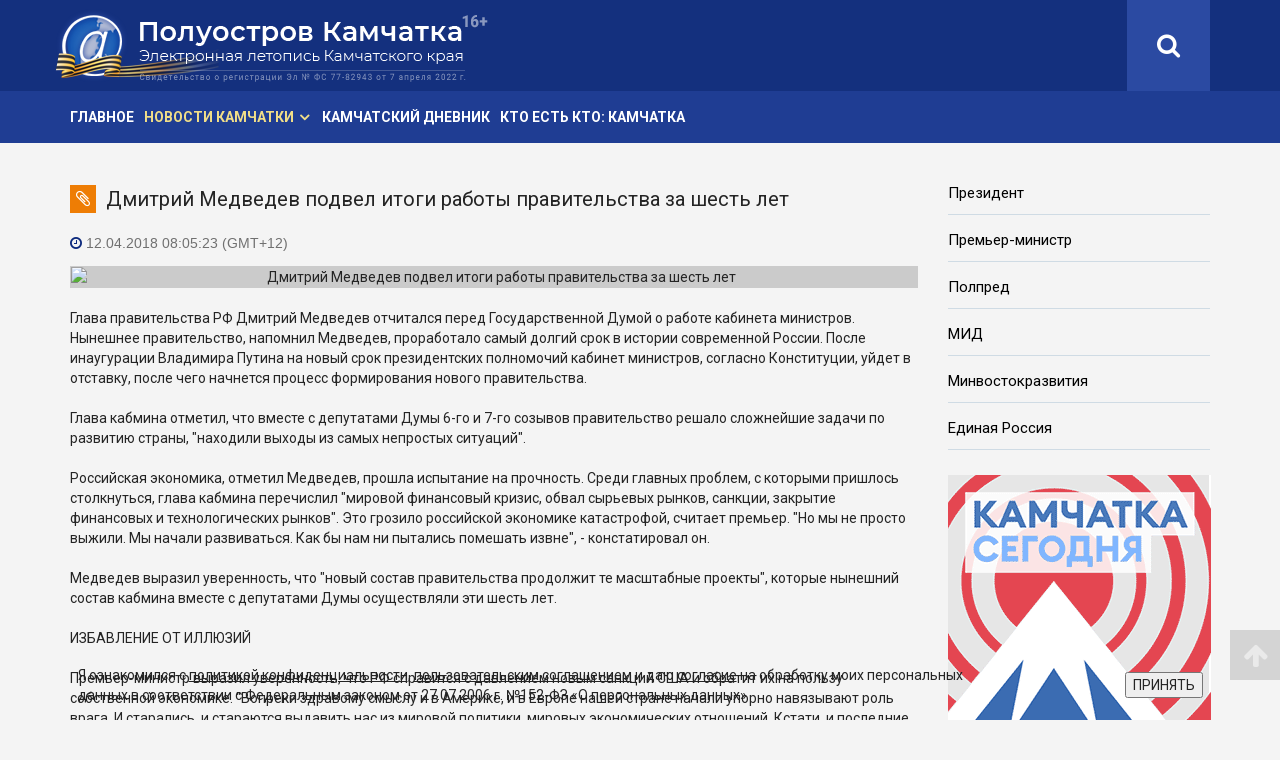

--- FILE ---
content_type: text/html; charset=utf-8
request_url: https://poluostrov-kamchatka.ru/pknews/news/203943.html
body_size: 14907
content:
<!DOCTYPE html>
<html lang="ru">
<head>
<meta http-equiv="Content-Type" content="text/html; charset=UTF-8" />
<meta name="keywords" content="Камчатка, новости, Камчатский, край, Петропавловск-Камчатский, политика, происшествия, общество, экономика, Камчатская,  погода, Эссо, Соболево, Усть-Большерецк, Усть-Камчатск, Ключи, Авача, Авачинский, Елизово, Мильково, Атласово, город, полуостров, Вилючинск, Коряки, хроника, события, факты, светская, пресса, СМИ, периодика, публикации, статьи, репортаж, обзор, интервью, комментарии, культура, люди, вулкан, рыба, камчатцы, камчадалы" />
<meta name="description" content="Глава правительства РФ Дмитрий Медведев отчитался перед Государственной Думой о работе кабинета министров." />
<link href="/bitrix/cache/css/pk/pk_v2/template_14c05fb47bc4b9022b2b1e5dcd7aacfb/template_14c05fb47bc4b9022b2b1e5dcd7aacfb_v1.css?17669866672925" type="text/css"  data-template-style="true" rel="stylesheet" />
<script type="text/javascript">
if (window == window.top) {
	document.addEventListener("DOMContentLoaded", function() {
		var div = document.createElement("div"); div.innerHTML = ' <div id="nca-cookiesaccept-line" class="nca-cookiesaccept-line style-1 "> <div id="nca-nca-position-left"id="nca-bar" class="nca-bar nca-style- nca-animation-none nca-position-left"> <div class="nca-cookiesaccept-line-text">Я ознакомился с <a href="https://poluostrov-kamchatka.ru/docs/poluostrov-kamchatka-politic.html" target="_blank">политикой конфиденциальности</a>, <a href="https://poluostrov-kamchatka.ru/docs/poluostrov-kamchatka-agreement.html" target="_blank">пользовательским соглашением</a> и даю <a href="https://poluostrov-kamchatka.ru/docs/poluostrov-kamchatka-user-approval.html" target="_blank">согласие</a> на обработку моих персональных данных в соответствии с Федеральным законом от 27.07.2006 г. №152-ФЗ «О персональных данных»</div> <div><button type="button" id="nca-cookiesaccept-line-accept-btn" onclick="ncaCookieAcceptBtn()" >ПРИНЯТЬ</button></div> </div> </div> ';
		document.body.appendChild(div);
	});
}
function ncaCookieAcceptBtn(){ 
	var alertWindow = document.getElementById("nca-cookiesaccept-line"); alertWindow.remove();
	var cookie_string = "NCA_COOKIE_ACCEPT_1" + "=" + escape("Y"); 
	var expires = new Date((new Date).getTime() + (1000 * 60 * 60 * 24 * 1500)); 
	cookie_string += "; expires=" + expires.toUTCString(); 
	cookie_string += "; path=" + escape ("/"); 
	document.cookie = cookie_string; 	
}
function ncaCookieAcceptCheck(){
	var closeCookieValue = "N"; 
	var value = "; " + document.cookie;
	var parts = value.split("; " + "NCA_COOKIE_ACCEPT_1" + "=");
	if (parts.length == 2) { 
		closeCookieValue = parts.pop().split(";").shift(); 
	}
	if(closeCookieValue != "Y") { 
		/*document.head.insertAdjacentHTML("beforeend", "<style>#nca-cookiesaccept-line {display:flex}</style>")*/
	} else { 
		document.head.insertAdjacentHTML("beforeend", "<style>#nca-cookiesaccept-line {display:none}</style>")
	}
}
ncaCookieAcceptCheck();
</script>
 <style> .nca-cookiesaccept-line { box-sizing: border-box !important; margin: 0 !important; border: none !important; width: 100% !important; min-height: 10px !important; max-height: 250px !important; display: block; clear: both !important; padding: 15px !important; position: fixed; bottom: 0px !important; opacity: 1; transform: translateY(0%); z-index: 99999; } .nca-cookiesaccept-line > div { display: flex; align-items: center; } .nca-cookiesaccept-line > div > div { padding-left: 5%; padding-right: 5%; } .nca-cookiesaccept-line a { color: inherit; text-decoration:underline; } @media screen and (max-width:767px) { .nca-cookiesaccept-line > div > div { padding-left: 1%; padding-right: 1%; } } </style> 




<title>Дмитрий Медведев подвел итоги работы правительства за шесть лет </title>
<!-- meta -->
<meta http-equiv='content-type' content='text/html; charset=utf-8'>
<meta name="referrer" content="origin">
<meta http-equiv='content-language' content='ru'>
<meta name="robots" content="index, follow">
<meta name='viewport' content='width=device-width, initial-scale=1, maximum-scale=1, user-scalable=no'>
<meta name="Author" content="Искандер Хакимов">
<meta name="revizit-after" content="1 days">
<meta name="document-state" content="dynamic">
<meta name="description" content="Глава правительства РФ Дмитрий Медведев отчитался перед Государственной Думой о работе кабинета министров." />
<meta name="keywords" content="Камчатка, новости, Камчатский, край, Петропавловск-Камчатский, политика, происшествия, общество, экономика, Камчатская,  погода, Эссо, Соболево, Усть-Большерецк, Усть-Камчатск, Ключи, Авача, Авачинский, Елизово, Мильково, Атласово, город, полуостров, Вилючинск, Коряки, хроника, события, факты, светская, пресса, СМИ, периодика, публикации, статьи, репортаж, обзор, интервью, комментарии, культура, люди, вулкан, рыба, камчатцы, камчадалы" />
<meta property="fb:admins" content="123456789"> 
<meta property="og:type" content="website">
<meta property="og:title" content="Дмитрий Медведев подвел итоги работы правительства за шесть лет ">
<meta property="og:description" content="Глава правительства РФ Дмитрий Медведев отчитался перед Государственной Думой о работе кабинета министров.">
<meta property="og:site_name" content="«Полуостров Камчатка» — сетевое издание">
<meta property="og:url" content="https://poluostrov-kamchatka.ru/pknews/news/203943.html">
<link rel="canonical" href="https://poluostrov-kamchatka.ru/pknews/news/203943.html">
<meta property="og:image" content="https://poluostrov-kamchatka.ru/upload/iblock/553/55377c3049c9535fa6de6c64e4a5c6d4.jpg">
<link rel="image_src" href="https://poluostrov-kamchatka.ru/upload/iblock/3b8/3b822fe2476d12eb299b6f8c2c91622e.jpg">

<link rel="alternate" type="application/rss+xml" title="Полуостров Камчатка» — сетевое издание. RSS-лента" href="https://poluostrov-kamchatka.ru/pknews/rss/">

<!-- favicon -->
<link rel="apple-touch-icon" sizes="180x180" href="/apple-touch-icon.png">
<link rel="icon" type="image/png" sizes="32x32" href="/favicon-32x32.png">
<link rel="icon" type="image/png" sizes="16x16" href="/favicon-16x16.png">
<link rel="manifest" href="/site.webmanifest">
<link rel="mask-icon" href="/safari-pinned-tab.svg" color="#314fa6">
<meta name="msapplication-TileColor" content="#314fa6">
<meta name="theme-color" content="#314fa6">

<!-- css -->
<link rel="stylesheet" type="text/css" href="/bootstrap/css/bootstrap.min.css">
<link rel="stylesheet" type="text/css" href="/font-awesome/css/font-awesome.min.css">
<link rel="stylesheet" type="text/css" href="/fancybox/css/fancybox.min.css">
<link rel="stylesheet" type="text/css" href="/css/pk_v2/style-pk.css">  
<link rel="stylesheet" type="text/css" href="/css/pk_v2/style-pk-short.css?v=20230417">  

<!--[if lt IE 9]>
<script src="js/html5shiv.min.js"></script>
<script src="js/respond.min.js"></script>
<![endif]-->

<!-- Top.Mail.Ru counter -->
<script type="text/javascript">
var _tmr = window._tmr || (window._tmr = []);
_tmr.push({id: "2674316", type: "pageView", start: (new Date()).getTime()});
(function (d, w, id) {
  if (d.getElementById(id)) return;
  var ts = d.createElement("script"); ts.type = "text/javascript"; ts.async = true; ts.id = id;
  ts.src = "https://top-fwz1.mail.ru/js/code.js";
  var f = function () {var s = d.getElementsByTagName("script")[0]; s.parentNode.insertBefore(ts, s);};
  if (w.opera == "[object Opera]") { d.addEventListener("DOMContentLoaded", f, false); } else { f(); }
})(document, window, "tmr-code");
</script>
<noscript><div><img src="https://top-fwz1.mail.ru/counter?id=2674316;js=na" style="position:absolute;left:-9999px;" alt="Top.Mail.Ru" /></div></noscript>
<!-- /Top.Mail.Ru counter -->

</head> 

<body class="sticky-header">

<!-- Yandex.Metrika counter --> <script type="text/javascript" > (function (d, w, c) { (w[c] = w[c] || []).push(function() { try { w.yaCounter49633510 = new Ya.Metrika2({ id:49633510, clickmap:true, trackLinks:true, accurateTrackBounce:true }); } catch(e) { } }); var n = d.getElementsByTagName("script")[0], s = d.createElement("script"), f = function () { n.parentNode.insertBefore(s, n); }; s.type = "text/javascript"; s.async = true; s.src = "https://mc.yandex.ru/metrika/tag.js"; if (w.opera == "[object Opera]") { d.addEventListener("DOMContentLoaded", f, false); } else { f(); } })(document, window, "yandex_metrika_callbacks2"); </script> <noscript><div><img src="https://mc.yandex.ru/watch/49633510" style="position:absolute; left:-9999px;" alt="" /></div></noscript> <!-- /Yandex.Metrika counter -->
<!--LiveInternet counter--><script>
new Image().src = "https://counter.yadro.ru/hit?r"+
escape(document.referrer)+((typeof(screen)=="undefined")?"":
";s"+screen.width+"*"+screen.height+"*"+(screen.colorDepth?
screen.colorDepth:screen.pixelDepth))+";u"+escape(document.URL)+
";h"+escape(document.title.substring(0,150))+
";"+Math.random();</script><!--/LiveInternet-->

<div class="body-wrapper">

<!-- header -->
<header>

<div id="top-bar" class="hidden-sm hidden-xs">
<div class="container">
<div class="row">

<div id="logo" class="full-logo col-md-5">
<a href="/pknews/" title='«Полуостров Камчатка» - сетевое издание'><img src="/img/pk_v2/pk-logo-80.png" alt="«Полуостров Камчатка» - главные новости Камчатки"></a>
</div><!-- / logo -->

<div class="col-md-7">
<div class="top-right">

<!--search -->
<div class="search hidden-sm hidden-xs">
<div class="search-icon-wrapper-alt"><a href="http://poluostrov-kamchatka.ru/pknews/search/"><i class="fa fa-search"></i></a></div>
</div>

</div><!-- / top-right -->
</div>

</div><!-- / row -->
</div><!-- / contaiter -->
</div><!-- / #top-bar -->

<div id="top-bar-mobile" class="visible-sm visible-xs">
<div class="container">
<div class="row">

<div id="logo-mobile" class="full-logo col-xs-10 col-sm-10">
<a href="/pknews/" title='«Полуостров Камчатка» - сетевое издание'><img src="/img/pk_v2/pk-logo.png" alt="«Полуостров Камчатка» - Главные новости Камчатки"></a>
</div><!-- / logo -->

<!-- navigation mobile version -->
<div id="mobile-nav-bar" class="top-mobile-nav-wrapper col-xs-2 col-sm-2">
<div class="top-mobile-nav">
<a id="offcanvas-toggler" href="#"><i class="fa fa-bars"></i></a>
</div>
</div><!-- / navigation mobile version -->

</div><!-- / row -->
</div><!-- / contaiter --> 
</div><!-- / #top-bar -->

<!-- navigation -->
<nav id="navigation-bar" class="navigation hidden-sm hidden-xs">
<div class="container">
<div class="row">

		
<div class="col-sm-8">
<ul class="list-inline top-menu">
<li><a  href="/pknews/">Главное</a>
<li class="has-child active"><a href="/pknews/news/">Новости Камчатки</a>
<div class="dropdown-inner">
<ul class="dropdown-items">
<li><a  href="/pknews/news/">Камчатские новости и комментарии</a></li>
<li><a  href="/pknews/news/beringia/">Берингия</a></li>
<li><a  href="/pknews/news/covid-19_in_kamchatka/">Борьба с COVID-19 на Камчатке</a></li>
<li><a  href="/pknews/news/tourism_in_kamchatka/">Туризм на Камчатке</a></li>
<li><a  href="/pknews/news/90_years_of_koryak_district/">Корякский округ: 90 лет</a></li>
<li><a  href="/pknews/news/youth_parliament/">Молодежный парламент</a></li>
<li><a  href="/pknews/news/health/">Здоровье</a></li>
<li><a  href="/pknews/news/ukraine/">Украина</a></li>
</ul>
</div>
</li>
<li><a  href="/pknews/news/kamchatka_diary/">Камчатский дневник</a>
<li><a  href="https://fareast-vip.ru/who_is_who/kamchatsky_krai/">Кто есть кто: Камчатка</a>
</ul>	
</div>
	


</div> <!-- / row -->
</div> <!-- / container -->
</nav> <!-- / navigation -->						

</header>
<!-- / header -->


<!-- main-wrapper -->
<section class="main-wrapper">
<div class="container">
<div class="row">
			
<!-- left-сol -->			
<div class="col-sm-9">

<div class="detail-title"><span class="cat-icon"><i class="fa fa-paperclip" aria-hidden="true"></i></span><h1>Дмитрий Медведев подвел итоги работы правительства за шесть лет </h1></div>

<article>

<div class="row">
<div class="col-sm-12">

<p class="detail-news-time"><i class="fa fa-clock-o" aria-hidden="true"></i> 12.04.2018 08:05:23 (GMT+12)</p>


<div class="detail-photo">
<img class="img-responsive" src="/upload/iblock/553/55377c3049c9535fa6de6c64e4a5c6d4.jpg" alt="Дмитрий Медведев подвел итоги работы правительства за шесть лет ">
</div>

<div class="detail-text">
Глава правительства РФ Дмитрий Медведев отчитался перед Государственной Думой о работе кабинета министров. Нынешнее правительство, напомнил Медведев, проработало самый долгий срок в истории современной России. После инаугурации Владимира Путина на новый срок президентских полномочий кабинет министров, согласно Конституции, уйдет в отставку, после чего начнется процесс формирования нового правительства. <br />
<br />
Глава кабмина отметил, что вместе с депутатами Думы 6-го и 7-го созывов правительство решало сложнейшие задачи по развитию страны, &quot;находили выходы из самых непростых ситуаций&quot;. <br />
<br />
Российская экономика, отметил Медведев, прошла испытание на прочность. Среди главных проблем, с которыми пришлось столкнуться, глава кабмина перечислил &quot;мировой финансовый кризис, обвал сырьевых рынков, санкции, закрытие финансовых и технологических рынков&quot;. Это грозило российской экономике катастрофой, считает премьер. &quot;Но мы не просто выжили. Мы начали развиваться. Как бы нам ни пытались помешать извне&quot;, - констатировал он. <br />
<br />
Медведев выразил уверенность, что &quot;новый состав правительства продолжит те масштабные проекты&quot;, которые нынешний состав кабмина вместе с депутатами Думы осуществляли эти шесть лет. <br />
<br />
ИЗБАВЛЕНИЕ ОТ ИЛЛЮЗИЙ <br />
<br />
Премьер-министр выразил уверенность, что РФ справится с давлением новым санкций США и обратит их на пользу собственной экономике. &quot;Вопреки здравому смыслу и в Америке, и в Европе нашей стране начали упорно навязывают роль врага. И старались, и стараются выдавить нас из мировой политики, мировых экономических отношений. Кстати, и последние решения администрации США в этой сфере - это попытка бороться с нами путем недобросовестной конкуренции. Ограничивать наше развитие, создавать напряжение в экономике, на валютном, на фондовом рынке&quot;, - заявил Медведев. <br />
<br />
&quot;Нет сомнения, что мы с этим давлением справимся&quot;, - подчеркнул он. &quot;Мы уже научились это делать. И обратим в конечном счете все эти действия на пользу нашей собственной экономике, нашему собственному экономическому развитию. Но не забудем тех, кто продолжает эту антироссийскую политику, тех, кто вредит нашей стране&quot;, - добавил Медведев, отметив, что 2012-2018 года были шестью годами &quot;избавления от иллюзий, иллюзий о наших партнерах&quot;. <br />
<br />
При этом он обратил особое внимание на тот факт, что &quot;сценарии глобального развития сегодня пишут не только силы [страны, проводящие антироссийскую политику]&quot;. &quot;Интеграцию и сотрудничество с Россией успешно развивают страны Азиатско-Тихоокеанского региона и Евразийского пространства. А один только ЕврАзЭС - это сегодня 180 млн человек&quot;, - сказал глава кабинета министров. На его взгляд, &quot;это другая реальность и с ней сегодня все вынуждены считаться&quot;. <br />
<br />
ПРЕВРАЩАЯ ВЫЗОВЫ В СТИМУЛЫ <br />
<br />
Глава правительства считает, что Россия научилась извлекать выгоду из текущей конъюнктуры и превращать вызовы в стимулы развития. По мнению премьера, истекшие шесть лет стали годами &quot;открытия себя&quot;, &quot;открытия новых возможностей&quot;. &quot;Мы осознали, что должны стать более самодостаточными. И на промышленной продукции теперь все чаще написано - &quot;Сделано в России&quot;. &quot;И, что самое главное, сделано хорошо!&quot;, - отметил он. <br />
<br />
Медведев подчеркнул, что России удалось вернуть себе статус аграрной державы и теперь наш хлеб покупают по всему миру, так же как и российский &quot;софт&quot; и IT, которые на Родине создают основу для цифровой экономики. Кроме того, РФ продолжает работу по освоению Арктики. <br />
<br />
&quot;Мы защитили свой дом от террористов, остановив превращение Ближнего Востока в глобальный террористический лагерь&quot;, - заявил он. Глава кабинета министров не обошел вниманием и крупные международные соревнования, отметив проведение Летней Универсиады и Кубка Конфедераций, Зимней Олимпиады и Паралимпиады. &quot;Мы гордимся этими соревнованиями и нашими атлетами&quot;, - отметил Медведев. <br />
<br />
Кроме того, Россия быстрее всех в мире росла в рейтинге Doing Business. &quot;Наши ребята только начали участвовать в соревнованиях профессионального мастерства WorldSkills - и в 2017 году уже завоевали первое место, а в мировых олимпиадах по многим предметам лидерство наших школьников и студентов - стало традиционным&quot;, - сказал он. <br />
<br />
По мнению премьер-министра, за шесть лет Россия прошла путь, на который другие страны даже без санкций тратят десятилетия, &quot;причем, в условиях, когда они были в свободном, спокойном состоянии, когда никто не пытался с помощью санкций и ограничений целенаправленно замедлить их развитие&quot;. &quot;Мы справились&quot;, - добавил Медведев, подчеркнув, что с таким же настроем страна вступает в новый период развития при поддержке этого курса большинством россиян. <br />
<br />
БОЛЬШЕ ДЕТЕЙ, ДОЛЬШЕ ЖИЗНЬ <br />
<br />
Премьер заверил, что государство нацелено на продолжение работы по повышению уровня рождаемости, чтобы страна молодела. Для этого уже принята система мер по поддержке рождаемости. За последние 6 лет в России родились свыше 11,3 млн детей &#40;почти на треть больше, чем за предшествующую шестилетку&#41;, а численность населения выросла на 3,8 млн человек, отметил Медведев. <br />
<br />
Важнейшим индикатором развития страны он назвал также продолжительность жизни, отметив, что сегодня он рекордный для России - почти 73 года &#40;72,7&#41;. &quot;Мы преодолели порог в 70 лет, который, как считают демографы, отделяет развивающиеся государства от развитых стран&quot;, - сказал он, напомнив о поставленной президентом новой цели - к концу следующего десятилетия люди в России должны жить больше 80 лет. <br />
<br />
НЕПОБЕДИМАЯ БЕДНОСТЬ <br />
<br />
Пока серьезной проблемой, которую не удается победить, остается бедность, заявил Медведев. При этом он обратил внимание на то, что кабинет министров предпринял шаги для устранения бедности, в том числе впервые в истории России повысил МРОТ до прожиточного минимума. <br />
<br />
По мнению премьер-министра, увеличение МРОТ приведет к тому, что &quot;меньше станет разница между зарплатами в разных регионах, это скажется на развитии спроса&quot;. &quot;Тем более, что инфляция у нас очень низкая теперь, это действительно минимальные показатели за все время&quot;, - добавил Медведев. <br />
<br />
Отметив, что в стране &quot;есть люди, которые не в состоянии полностью обеспечить себя&quot; - пенсионеры, инвалиды, ветераны, многодетные семьи, глава кабмина заверил, что они продолжат получать доплату в виде различных пособий и выплат. &quot;Мы надеемся, что эта доплата будет становиться все более адресной и более ощутимой&quot;, - подчеркнул председатель правительства. <br />
<br />
БОЛЬШАЯ СТРОЙКА И КАПРЕМОНТ КРЫМА <br />
<br />
Медведев высказал мнение, что минувшие шесть лет были для России &quot;периодом большой стройки&quot;. &quot;Мы никогда раньше не возводили столько жилья, столько детских садов и школ, - подчеркнул он. - В городах ремонтируются дворы и парки&quot;. Практически заново отстроен принимавший Олимпиаду город Сочи, приводятся в порядок города, принимающие участников Чемпионата мира по футболу, преобразились Владивосток и остров Русский. <br />
<br />
Среди достижений последних лет он назвал также завершение строительства первой очереди космодрома Восточный, опытный полет самолета МС-21, строительство Керченского моста. &quot;Идет модернизация БАМа и Транссиба, строится Центральная кольцевая дорога, - продолжил премьер. - Запущен Западный скоростной диаметр в Петербурге, Московское центральное кольцо. По всей стране реконструируются морские и воздушные порты&quot;. <br />
<br />
В своем выступлении председатель правительства уделил внимание развитию Крыма, который &quot;вернулся домой&quot; и &quot;стал нашим не только на политической карте, но и в экономической, инфраструктурной и социальной системе страны&quot;. В 2014 - 2017 гг. на развитие Крыма из федерального бюджета было направлено почти 415 млрд руб. &quot;Буквально весь полуостров был поставлен на капремонт&quot;, - отметил он, напомнив, что в Крым был переброшен энергомост, реконструированы и обустроены аэропорты, морские терминалы, дороги, построена новая газотранспортная система. <br />
<br />
Говоря о развитии других регионов РФ, Медведев упомянул Дальний Восток. &quot;Пожалуй, еще никогда в современной истории не уделялось столько внимания Восточной Сибири и Дальнему Востоку, как за эти годы&quot;, - отметил он. &quot;В прошлом году рост инвестиций в основной капитал в регионе почти в четыре раза превысил общероссийские темпы&quot;, - сообщил премьер. &quot;Теперь около четверти всех прямых иностранных инвестиций приходится на Дальний Восток, а индексы промпроизводства, сельского хозяйства, строительства на Дальнем Востоке выше, чем в среднем по стране&quot;, - подчеркнул он. <br />
<br />
С РУССКИМ РАЗМАХОМ <br />
<br />
В своем отчете глава правительства затронул также темы образования, медицины, ЖКХ, жилищного строительства и многие другие, указав, что сделано, и что еще предстоит сделать. <br />
<br />
Медведев выразил уверенность в том, что правительство, которое будет сформировано после инаугурации президента 7 мая, продолжит начатые масштабные проекты. &quot;Все, о чем я говорил [в отчете] - не просто рассказ о том, что сделано. Это, если хотите, отчет в том числе и о будущем&quot;, - сказал он, завершая доклад. <br />
<br />
Премьер закончил свое выступление словами писателя и поэта Константина Симонова: &quot;Мы - упрямый народ. И если однажды нам пришла в голову хорошая идея, рано или поздно мы осуществим ее с поистине русским размахом&quot;. &quot;Мы так и будем действовать&quot;, - заверил он. <br />
<br />
&#40;ТАСС&#41;.</div>


</div><!-- / col-sm-12 -->	
</div><!-- / row -->	


</article>





<h4>Делитесь новостями Камчатки<br>в социальных сетях:</h4>
<script src="https://yastatic.net/share2/share.js"></script>
<div class="ya-share2" data-curtain data-size="l" data-services="vkontakte,odnoklassniki,telegram,whatsapp"></div>
<div class="btn-all"><a title="Новости Камчатки, новости Петропавловска-Камчатского" class="btn btn-primary" href="/pknews/news/" role="button"><i class="fa fa-arrow-left" aria-hidden="true"></i> Свежие новости Камчатки</a></div>


<div class="bann-h">
<!-- Yandex.RTB R-A-287444-4 -->
<div id="yandex_rtb_R-A-287444-4" class="yandex-adaptive"></div>
<script type="text/javascript">
    (function(w, d, n, s, t) {
        w[n] = w[n] || [];
        w[n].push(function() {
            Ya.Context.AdvManager.render({
                blockId: "R-A-287444-4",
                renderTo: "yandex_rtb_R-A-287444-4",
                async: true
            });
        });
        t = d.getElementsByTagName("script")[0];
        s = d.createElement("script");
        s.type = "text/javascript";
        s.src = "//an.yandex.ru/system/context.js";
        s.async = true;
        t.parentNode.insertBefore(s, t);
    })(this, this.document, "yandexContextAsyncCallbacks");
</script>
</div>		

 

</div> <!-- / col-sm-9 -->	

<!-- right-сol -->
<div class="col-sm-3">

<!-- right-text-links -->
<ul class="right-text-links">
<li><a href="http://kremlin.ru/" target="_blank" rel="nofollow">Президент</a></li>
<li><a href="http://premier.gov.ru/" target="_blank" rel="nofollow">Премьер-министр</a></li>
<li><a href="http://www.dfo.gov.ru/" target="_blank" rel="nofollow">Полпред</a></li>
<li><a href="http://www.mid.ru/" target="_blank" rel="nofollow">МИД</a></li>
<li><a href="https://minvr.gov.ru/" target="_blank" rel="nofollow">Минвостокразвития</a></li>
<li><a href="https://er.ru/" target="_blank" rel="nofollow">Единая Россия</a></li> 
</ul>
<!-- / right-text-links -->

<div class="right-banners">	
<div class="bann-v2 col-md-12 col-sm-6 col-xs-12"><a href="https://kamtoday.ru/" title="«Камчатка Сегодня» — ежедневные новости Камчатского края" target="_blank"><img src="/img/pk_v2/bn/kamtoday.png" alt="Камчатка Сегодня"></a></div>
<div class="bann-v2 col-md-12 col-sm-6 col-xs-12"><a href="https://contract41.kamgov.ru/" title="Стань Героем! Присоединяйся к СВОим!" target="_blank"><img src="/img/pk_v2/bn/svo_4p.jpg" alt="Присоединяйся к СВОим!"></a></div>
<div class="bann-v2 col-md-12 col-sm-6 col-xs-12"><a href="https://download.max.ru/" title="Российский мессенджер MAX" target="_blank"><img src="/img/pk_v2/bn/MAX-263.jpg" alt="Российский мессенджер MAX"></a></div>
<div class="bann-v2 col-sm-12 col-xs-12"><a href="https://pkc.aero/board/?type=arr" title="Аэропорт Петропавловск-Камчатский (Елизово). Он-лайн табло" target="_blank" rel="nofollow"><img src="/img/pk_v2/bn/elizovo.jpg" alt="Международный аэропорт Петропавловск-Камчатский (Елизово). Он-лайн табло"></a></div>

<!--<div class="bann-v2 col-sm-12 col-xs-12"><a href="/pknews/news/beringia/" title="Берингия — камчатский зимний фестиваль"><img src="/img/pk_v2/bn/beringia.jpg" alt="Берингия — камчатский зимний фестиваль"></a></div>-->

</div>

</div> <!-- / col-sm-3 -->

</div> <!-- / row -->
</div> <!-- / container -->
</section> <!-- / section -->	

<footer>
<div class="footer-wrapper">
<div class="container">
<div class="row">
<div class="col-xs-12 col-sm-12 col-md-6">
<div class="contact-wrapper" itemscope itemtype="http://schema.org/Organization">
<h2 itemprop="name"><strong>«Полуостров Камчатка»</strong> — сетевое издание.</h2>
<p>Выходит с 1 июня 2005 г.</p>
<p>Учредитель&nbsp;— КГАУ «Информационное агентство "Камчатка"»</p>
<p>Главный редактор&nbsp;— Погожева С. С.</p>
<div itemprop="address" itemscope itemtype="http://schema.org/PostalAddress">
<p><strong>Адрес редакции:</strong><br><span itemprop="postalCode">683032</span>, <span itemprop="addressLocality">г.&nbsp;Петропавловск-Камчатский</span>, <span itemprop="streetAddress">ул.&nbsp;Высотная, д.&nbsp;2А, корп.&nbsp;5.</span></p>
<p><strong>Телефон:</strong> <span itemprop="telephone">+7 (4152) 42-30-12</span>. <strong>E-mail:</strong> <span itemprop="email">pressa41@mail.ru</span></p>
</div>
<p>СМИ зарегистрировано Федеральной службой по надзору в сфере связи, информационных технологий и массовых коммуникаций. Регистрационный номер Эл&nbsp;№&nbsp;ФС&nbsp;77-82943 от 7 апреля 2022 г.</p>
<p>Любое использование материалов без письменного разрешения редакции запрещено.</p>
<p><a class="dcs" href="https://poluostrov-kamchatka.ru/docs/poluostrov-kamchatka-politic.html">Политика конфиденциальности</a></p>
<p><a class="dcs" href="https://poluostrov-kamchatka.ru/docs/poluostrov-kamchatka-agreement.html">Пользовательское соглашение</a></p>
<p><a class="dcs" href="https://poluostrov-kamchatka.ru/docs/poluostrov-kamchatka-user-approval.html">Согласие на обработку персональных данных</a></p>
<div class="age"><img src="/img/pk_v2/16+.png" title="Возрастное ограничение — 16+" alt="Возрастное ограничение — 16+"></div>
</div>
</div> <!-- / -->		
    	
<div  class="col-xs-6 col-sm-6 col-md-3">
<div class="social-wrapper">
<h3 class="title">Мы<br/>в социальных<br/>сетях:</h3>
<ul class="social-icons">
<!-- <li><a target="_blank" href="https://www.facebook.com/poluostrovkamchatka" rel="nofollow"><i class="fa fa-facebook"></i> Facebook</a></li> -->
<li><a target="_blank" href="https://vk.com/club20846755" rel="nofollow"><i class="fa fa-vk"></i> ВКонтакте</a></li>
<!-- <li><a target="_blank" href="/goto/?https://vk.com/public122061678" rel="nofollow"><i class="fa fa-vk"></i> ВКонтакте (中文)</a></li> -->
<li><span><a target="_blank" href="https://www.ok.ru/poluostrovnews" rel="nofollow"><i class="fa fa-odnoklassniki"></i> Одноклассники</a></span></li>
<li><span><a target="_blank" href="https://t.me/poluostrov_kamchatka"><i class="fa fa-telegram" aria-hidden="true"></i> Telegram</a></span></li>
<!-- <li><a target="_blank" href="/goto/?https://weibo.com/u/1985657695" rel="nofollow"><i class="fa fa-weibo"></i> 微博 Вейбо</a></li> -->
<!-- <li><a target="_blank" href="/goto/?https://zen.yandex.ru/id/5f9fc33d96ae831d03e5f75c" rel="nofollow"><i class="fa fa-location-arrow"></i> Яндекс.Дзен</a></li> -->
<!-- <li><a target="_blank" href="/pknews/rss/"><i class="fa fa-rss-square" aria-hidden="true"></i> RSS</a></li> -->

</ul>
</div>
</div> <!-- / -->

<div class="col-xs-6 col-sm-6 col-md-3">

<div class="counter">
<!--LiveInternet logo--><a rel="nofollow" href="https://www.liveinternet.ru/click"
target="_blank"><img src="https://counter.yadro.ru/logo?45.1"
title="LiveInternet"
alt="" style="border:0" width="31" height="31"/></a><!--/LiveInternet-->
</div>

</div> <!-- //bottom4 -->
</div> <!-- //row -->
</div>  <!-- //container -->
</div> <!-- //footer-wrapper --> 

<div class="copyright-wrapper">
<div class="container">
<div class="row">

<div class="col-md-12">
<p>© 2026, <span class="visible-xs-inline"><br></span>КГАУ «Информационное агентство "Камчатка"»</p>
</div>

</div>
</div>  <!-- //row -->
</div> <!-- / container -->
</div> <!-- / copyright-wrapper -->
</footer> <!-- / footer -->

<div id="scroll-top" class="disbl">
<i class="fa fa-arrow-up" aria-hidden="true"></i>
</div>  <!-- //scroll-top -->

<!-- Offcanvas Start-->
<div class="offcanvas-overlay"></div>
<div class="offcanvas-menu visible-sm visible-xs">
<a href="#" class="close-offcanvas"><i class="fa fa-remove"></i></a>
<div class="offcanvas-inner">
<ul>
<li><a class="search-a" href="/pknews/search/">Поиск новостей Камчатки</a></li>
		

<li><a  href="/pknews/">Главное</a>
<li class=" active"><a href="/pknews/news/">Новости Камчатки <i class="fa fa-angle-down" aria-hidden="true"></i></a>
<ul>
<li><a  href="/pknews/news/">Камчатские новости и комментарии</a></li>
<li><a  href="/pknews/news/beringia/">Берингия</a></li>
<li><a  href="/pknews/news/covid-19_in_kamchatka/">Борьба с COVID-19 на Камчатке</a></li>
<li><a  href="/pknews/news/tourism_in_kamchatka/">Туризм на Камчатке</a></li>
<li><a  href="/pknews/news/90_years_of_koryak_district/">Корякский округ: 90 лет</a></li>
<li><a  href="/pknews/news/youth_parliament/">Молодежный парламент</a></li>
<li><a  href="/pknews/news/health/">Здоровье</a></li>
<li><a  href="/pknews/news/ukraine/">Украина</a></li>
</ul>
</li>
<li><a  href="/pknews/news/kamchatka_diary/">Камчатский дневник</a>
<li><a  href="https://fareast-vip.ru/who_is_who/kamchatsky_krai/">Кто есть кто: Камчатка</a>
	


</ul>
</div>
</div>

</div><!-- / body-wrapper -->

<!-- js -->
<!-- general -->
<script src="/js/pk_v2/jquery.min.js"></script>
<script src="/bootstrap/js/bootstrap.min.js"></script>

<!-- select menu -->
<script src="/js/pk_v2/classie.js"></script>
<script src="/js/pk_v2/selectFx.js"></script>

<!-- sitcky menu -->
<script src="/js/pk_v2/jquery.sticky.js"></script>

<!-- fancybox -->
<script src="/fancybox/js/fancybox.min.js"></script>

<!-- custom js -->
<script src="/js/pk_v2/general.js?v=20191226"></script>

<!-- / js -->

</body></html>
